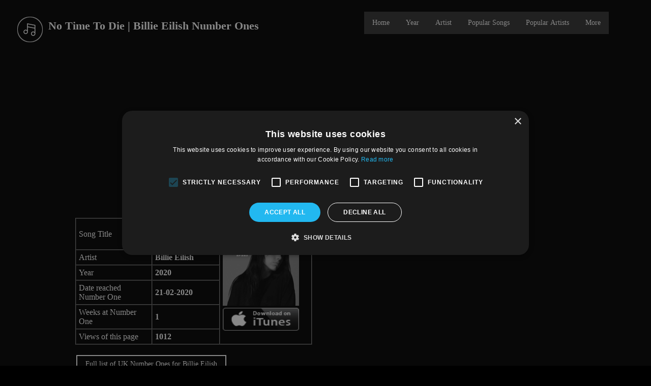

--- FILE ---
content_type: text/html; charset=UTF-8
request_url: https://www.number-ones.co.uk/Billie-Eilish-number-ones/No-Time-To-Die.html
body_size: 4195
content:
<!DOCTYPE html>
<html>
<head>
    <meta name="viewport" content="width=device-width, initial-scale=1.0">
    <title>No Time To Die | Billie Eilish Number Ones | Number One hits from the UK Singles Charts</title>
	<meta name="description" content="No Time To Die Billie Eilish Number Ones Singles Chart from 1970 to 2026. We list all Billie Eilish's number one hits for all time.">
	<meta name="keywords" content="No Time To Die, Billie Eilish, number ones, music, charts, singles, albums, artists, uk">
    <link rel="stylesheet" href="/css/style2024.css" type="text/css">
        <script type="text/javascript" charset="UTF-8" src="//cdn.cookie-script.com/s/f36b830d688bdac9106fc0c41e54a26d.js"></script>
    <!-- Fav Icon -->
	<link rel="shortcut icon" href="/assets/images/favicon.png" title="Favicon" />
        <script async src="https://www.googletagmanager.com/gtag/js?id=G-DJWR84PYN8"></script>
<script>
  window.dataLayer = window.dataLayer || [];
  function gtag(){dataLayer.push(arguments);}
  gtag('js', new Date());
  gtag('config', 'G-DJWR84PYN8');
</script>
    <script async src="https://pagead2.googlesyndication.com/pagead/js/adsbygoogle.js?client=ca-pub-6284960951920092"
     crossorigin="anonymous"></script>
</head>
<body>  
<div class="header">
<a href="/" title="UK Number Ones">
  <img src="/assets2/img/logo.png" alt="No Time To Die Billie Eilish Number Ones Singles Chart from 1970 to 2026. We list all Billie Eilish's number one hits for all time." width="52" height="51" class="header-logo">
  </a>
  <h1>No Time To Die | Billie Eilish Number Ones</h1>
    <div class="top-menu">
        <div class="topnav" id="myTopnav">
                <a href="/" class="active">Home</a>
        <div class="dropdown">
            <button class="dropbtn">Year
            </button>
        <div class="dropdown-content">
                                    <li><a href="/2026-number-ones.html">2026</a></li>
                                    <li><a href="/2025-number-ones.html">2025</a></li>
                                    <li><a href="/2024-number-ones.html">2024</a></li>
									<li><a href="/2023-number-ones.html">2023</a></li>
                                    <li><a href="/2022-number-ones.html">2022</a></li>
                                    <li><a href="/2021-number-ones.html">2021</a></li>
                                    <li><a href="/2020-number-ones.html">2020</a></li>
                                    <li><a href="https://www.number-ones.co.uk/10s-number-ones.html">10's</a></li>
                                    <li><a href="https://www.number-ones.co.uk/00s-number-ones.html">00's</a></li>
                                    <li><a href="https://www.number-ones.co.uk/90s-number-ones.html">90's</a></li>
                                    <li><a href="https://www.number-ones.co.uk/80s-number-ones.html">80's</a></li>
                                    <li><a href="https://www.number-ones.co.uk/70s-number-ones.html">70's</a></li>
                                    <li><a href="https://www.number-ones.co.uk/60s-number-ones.html">60's</a></li>
                                    <li><a href="https://www.number-ones.co.uk/50s-number-ones.html">50's</a></li>
        </div>
        </div>
                    <div class="dropdown">
            <button class="dropbtn">Artist
            </button>
        <div class="dropdown-content">
                                  <li><a href="/0-9-artist-number-ones.html">0-9</a></li>
                                    <li><a href="/A-C-artist-number-ones.html">A-C</a></li>
                                    <li><a href="/D-F-artist-number-ones.html">D-F</a></li>
                                    <li><a href="/G-I-artist-number-ones.html">G-I</a></li>
                                    <li><a href="/J-L-artist-number-ones.html">J-L</a></li>
                                    <li><a href="/M-O-artist-number-ones.html">M-O</a></li>
                                    <li><a href="/P-R-artist-number-ones.html">P-R</a></li>
                                    <li><a href="/S-T-artist-number-ones.html">S-T</a></li>
                                    <li><a href="/U-Z-artist-number-ones.html">U-Z</a></li> 

        </div>
        </div>
                    <div class="dropdown">
            <button class="dropbtn">Popular Songs
            </button>
        <div class="dropdown-content">
 <li><a href="/Men-At-Work-number-ones/Down-Under.html">Down Under - Men At Work</a></li>
<li><a href="/Olly-Murs-number-ones/Dance-With-Me-Tonight.html">Dance With Me Tonight - Olly Murs</a></li>
<li><a href="/Dave-And-Central-Cee-number-ones/Sprinter.html">Sprinter - Dave And Central Cee</a></li>
<li><a href="/Lewis-Capaldi-number-ones/Wish-You-The-Best.html">Wish You The Best - Lewis Capaldi</a></li>
<li><a href="/Raye-number-ones/Escapism-(Feat-070-Shake).html">Escapism (Feat 070 Shake) - Raye</a></li>
<li><a href="/Miley-Cyrus-number-ones/Flowers.html">Flowers - Miley Cyrus</a></li>
<li><a href="/Calvin-Harris-number-ones/Miracle-(Feat-Ellie-Goulding)-(2nd-Time).html">Miracle (Feat Ellie Goulding) (2nd Time) - Calvin Harris</a></li>
<li><a href="/Billie-Eilish-number-ones/What-Was-I-Made-For.html">What Was I Made For - Billie Eilish</a></li>
<li><a href="/Lewis-Capaldi-number-ones/Pointless.html">Pointless - Lewis Capaldi</a></li>
<li><a href="/Ed-Sheeran-number-ones/Eyes-Closed.html">Eyes Closed - Ed Sheeran</a></li>
<li><a href="/Doja-Cat-number-ones/Paint-The-Town-Red.html">Paint The Town Red - Doja Cat</a></li>
<li><a href="/Calvin-Harris-number-ones/Miracle-(Feat-Ellie-Goulding).html">Miracle (Feat Ellie Goulding) - Calvin Harris</a></li>
<li><a href="/Drake-number-ones/Toosie-Slide.html">Toosie Slide - Drake</a></li>
<li><a href="/Queen-number-ones/Bohemian-Rhapsody.html">Bohemian Rhapsody - Queen</a></li>
<li><a href="/Sabrina-Carpenter-number-ones/Espresso.html">Espresso - Sabrina Carpenter</a></li>
<li><a href="/Whitney-Houston-number-ones/I-Will-Always-Love-You.html">I Will Always Love You - Whitney Houston</a></li>
<li><a href="/Wham-number-ones/Last-Christmas-(4th-Time).html">Last Christmas (4th Time) - Wham</a></li>
<li><a href="/Sabrina-Carpenter-number-ones/Taste.html">Taste - Sabrina Carpenter</a></li>
<li><a href="/Jack-Harlow-number-ones/Lovin-On-Me.html">Lovin On Me - Jack Harlow</a></li>
<li><a href="/Beatles-number-ones/Now-And-Then.html">Now And Then - Beatles</a></li>
<li><a href="/Noah-Kahan-number-ones/Stick-Season.html">Stick Season - Noah Kahan</a></li>
<li><a href="/Charli-XCX-number-ones/Guess-(Feat-Billie-Eilish).html">Guess (Feat Billie Eilish) - Charli XCX</a></li>
<li><a href="/Sabrina-Carpenter-number-ones/Espresso-(2nd-Time).html">Espresso (2nd Time) - Sabrina Carpenter</a></li>
<li><a href="/Sabrina-Carpenter-number-ones/Please-Please-Please-(2nd-Time).html">Please Please Please (2nd Time) - Sabrina Carpenter</a></li>
                                <li><a href="/popular-number-ones.html">More...</a></li>
        </div>
        </div>
                    <div class="dropdown">
            <button class="dropbtn">Popular Artists
            </button>
        <div class="dropdown-content">
<li><a href="/singles/Madonna-number-ones.html">Madonna</a></li>
<li><a href="/singles/Elvis-Presley-number-ones.html">Elvis Presley</a></li>
<li><a href="/singles/The-Beatles-number-ones.html">The Beatles</a></li>
<li><a href="/singles/Abba-number-ones.html">Abba</a></li>
<li><a href="/singles/Westlife-number-ones.html">Westlife</a></li>
<li><a href="/singles/Take-That-number-ones.html">Take That</a></li>
<li><a href="/singles/Oasis-number-ones.html">Oasis</a></li>
<li><a href="/singles/The-Rolling-Stones-number-ones.html">The Rolling Stones</a></li>
<li><a href="/singles/Slade-number-ones.html">Slade</a></li>
<li><a href="/singles/Spice-Girls-number-ones.html">Spice Girls</a></li>
<li><a href="/singles/Rod-Stewart-number-ones.html">Rod Stewart</a></li>
<li><a href="/singles/Eminem-number-ones.html">Eminem</a></li>
<li><a href="/singles/Blondie-number-ones.html">Blondie</a></li>
<li><a href="/singles/Michael-Jackson-number-ones.html">Michael Jackson</a></li>
<li><a href="/singles/Cliff-Richard-and-The-Shadows-number-ones.html">Cliff Richard and The Shadows</a></li>
<li><a href="/singles/Cliff-Richard-number-ones.html">Cliff Richard</a></li>
<li><a href="/singles/U2-number-ones.html">U2</a></li>
<li><a href="/singles/McFly-number-ones.html">McFly</a></li>
<li><a href="/singles/T.Rex-number-ones.html">T.Rex</a></li>
<li><a href="/singles/Ed-Sheeran-number-ones.html">Ed Sheeran</a></li>
<li><a href="/singles/Boyzone-number-ones.html">Boyzone</a></li>
<li><a href="/singles/Men-At-Work-number-ones.html">Men At Work</a></li>
<li><a href="/singles/Kylie-Minogue-number-ones.html">Kylie Minogue</a></li>
<li><a href="/singles/Robbie-Williams-number-ones.html">Robbie Williams</a></li>
                                <li><a href="/popular-artists.html">More...</a></li>
        </div>
        </div>
                    <div class="dropdown">
            <button class="dropbtn">More
            </button>
        <div class="dropdown-content">
                                <li><a href="/christmas-number-ones.html">Christmas Number Ones</a></li>
                                <li><a href="/number-one-on-my-birthday.html">Birthday Number One Finder</a></li>
                                <li><a href="/longest-uk-number-ones.html">Longest UK Number Ones</a></li>
                                <li><a href="/most-weeks-at-number-one-by-artist.html">Most Weeks at Number One by Artist</a></li>
                                <li><a href="/most-number-ones-by-artist.html">Most Number Ones by Artist</a></li> 
                                 <li><a href="/popular-years.html">Popular Years</a></li>
        </div>
        </div>
  <a href="javascript:void(0);" class="icon" onclick="myFunction()">&#9776;</a>
</div> 
        </div>
    </div>
<div style="text-align=center;">
<div class="ad-container">
<!-- 2024 Top -->
<ins class="adsbygoogle"
     style="display:block"
     data-ad-client="ca-pub-6284960951920092"
     data-ad-slot="8495415619"
     data-ad-format="auto"
     data-full-width-responsive="true"></ins>
<script>
     (adsbygoogle = window.adsbygoogle || []).push({});
</script>
</div>
  <div class="main">
      <!-- Number Ones Main Content -->
<table border="1" cellpadding="5" cellspacing="0">
        <tr>
          <td width="150"><p>Song Title</p></td>
          <td><strong>No Time To Die</strong>
          
          </td>
            <td rowspan="6">
            <img src="https://www.number-ones.co.uk/images/singles/2020-no-time-to-die.jpg" width="150" height="150" alt="No Time To Die Billie Eilish Number Ones Singles Chart from 1970 to 2026. We list all Billie Eilish's number one hits for all time.">   
                <br><a href="https://geo.music.apple.com/gb/album/no-time-to-die/1498647640?i=1498647654&mt=1&app=music&at=11lwCQ" target="itunes_store" onClick="javascript: pageTracker._trackPageview ('/outgoing/itunes');"><img src="https://www.number-ones.co.uk/images/badge_itunes-lrg.png" height="45" width="150" border="0"></a>
            </td>
        </tr>
        <tr>
          <td>Artist</td>
          <td><strong>Billie Eilish</strong></td>
        </tr>
        <tr>
          <td>Year</td>
          <td><strong>2020</strong></td>
        </tr>
        <tr>
          <td>Date reached Number One</td>
          <td><strong>21-02-2020</strong></td>
        </tr>
        <tr>
          <td>Weeks at Number One </td>
          <td><strong>1</strong></td>
        </tr>
        <tr>
          <td>Views of this page </td>
          <td><strong>1012</strong></td>
        </tr>
      </table>       
 <p><a class="button button-white-inv" href="https://www.number-ones.co.uk/singles/Billie-Eilish-number-ones.html">Full list of UK Number Ones for Billie Eilish</a></p><p><a class="button button-white-inv" href="https://www.number-ones.co.uk/2020-number-ones.html">Full list of UK Number Ones for 2020</a><br></li></p>     <p><a href="Javascript:window.history.back();" class="button button-white">&lt;&lt; Go Back</a></p> 
      
      
<!-- End of content -->      
  </div>
<div class="ad-container">
<!-- 2024 Lower -->
<ins class="adsbygoogle"
     style="display:block"
     data-ad-client="ca-pub-6284960951920092"
     data-ad-slot="4433107945"
     data-ad-format="auto"
     data-full-width-responsive="true"></ins>
<script>
     (adsbygoogle = window.adsbygoogle || []).push({});
</script>
</div>
    </div>
    <div style="overflow:auto">
        <h4 style="text-align:center;">Number One's by year</h4>
    <div class="listy">
        
         <ul>
           <li><a href="http://www.number-ones.co.uk/2026-number-ones.html">2026 Number Ones</a></li>  
         <li><a href="http://www.number-ones.co.uk/2025-number-ones.html">2025 Number Ones</a></li>
         <li><a href="http://www.number-ones.co.uk/2024-number-ones.html">2024 Number Ones</a></li>
         <li><a href="http://www.number-ones.co.uk/2023-number-ones.html">2023 Number Ones</a></li>
         <li><a href="http://www.number-ones.co.uk/2022-number-ones.html">2022 Number Ones</a></li>
         <li><a href="http://www.number-ones.co.uk/2021-number-ones.html">2021 Number Ones</a></li>
           <li><a href="http://www.number-ones.co.uk/2020-number-ones.html">2020 Number Ones</a></li>
           <li><a href="http://www.number-ones.co.uk/2019-number-ones.html">2019 Number Ones</a></li>
           <li><a href="http://www.number-ones.co.uk/2018-number-ones.html">2018 Number Ones</a></li>
      	  <li><a href="http://www.number-ones.co.uk/2017-number-ones.html">2017 Number Ones</a></li>
      	  <li><a href="http://www.number-ones.co.uk/2016-number-ones.html">2016 Number Ones</a></li>
	  <li><a href="http://www.number-ones.co.uk/2015-number-ones.html">2015 Number Ones</a></li>
	  <li><a href="http://www.number-ones.co.uk/2014-number-ones.html">2014 Number Ones</a></li>
	  <li><a href="http://www.number-ones.co.uk/2013-number-ones.html">2013 Number Ones</a></li>
	  <li><a href="http://www.number-ones.co.uk/2012-number-ones.html">2012 Number Ones</a></li>
	  <li><a href="http://www.number-ones.co.uk/2011-number-ones.html">2011 Number Ones</a></li>
	  <li><a href="http://www.number-ones.co.uk/2010-number-ones.html">2010 Number Ones</a></li>
	  <li><a href="http://www.number-ones.co.uk/2009-number-ones.html">2009 Number Ones</a></li>
	  <li><a href="http://www.number-ones.co.uk/2008-number-ones.html">2008 Number Ones</a></li>
	  <li><a href="http://www.number-ones.co.uk/2007-number-ones.html">2007 Number Ones</a></li>
        <li><a href="http://www.number-ones.co.uk/2006-number-ones.html">2006 Number Ones</a></li>
		<li><a href="http://www.number-ones.co.uk/2005-number-ones.html">2005 Number Ones</a></li>
        <li><a href="http://www.number-ones.co.uk/2004-number-ones.html">2004 Number Ones</a></li>
        <li><a href="http://www.number-ones.co.uk/2003-number-ones.html">2003 Number Ones</a></li>
        <li><a href="http://www.number-ones.co.uk/2002-number-ones.html">2002 Number Ones</a></li>
        <li><a href="http://www.number-ones.co.uk/2001-number-ones.html">2001 Number Ones</a></li>
        <li><a href="http://www.number-ones.co.uk/2000-number-ones.html">2000 Number Ones</a></li>
        </ul>
        </div>
        <div class="listy">
        <ul>
        <li><a href="http://www.number-ones.co.uk/1999-number-ones.html">1999 Number Ones</a></li>
        <li><a href="http://www.number-ones.co.uk/1998-number-ones.html">1998 Number Ones</a></li>
        <li><a href="http://www.number-ones.co.uk/1997-number-ones.html">1997 Number Ones</a></li>
        <li><a href="http://www.number-ones.co.uk/1996-number-ones.html">1996 Number Ones</a></li>
        <li><a href="http://www.number-ones.co.uk/1995-number-ones.html">1995 Number Ones</a></li>
        <li><a href="http://www.number-ones.co.uk/1994-number-ones.html">1994 Number Ones</a></li>
        <li><a href="http://www.number-ones.co.uk/1993-number-ones.html">1993 Number Ones</a></li>
        <li><a href="http://www.number-ones.co.uk/1992-number-ones.html">1992 Number Ones</a></li>
        <li><a href="http://www.number-ones.co.uk/1991-number-ones.html">1991 Number Ones</a></li>
        <li><a href="http://www.number-ones.co.uk/1990-number-ones.html">1990 Number Ones</a></li>
		<li><a href="http://www.number-ones.co.uk/1989-number-ones.html">1989 Number Ones</a></li>
		<li><a href="http://www.number-ones.co.uk/1988-number-ones.html">1988 Number Ones</a></li>
		<li><a href="http://www.number-ones.co.uk/1987-number-ones.html">1987 Number Ones</a></li>
		<li><a href="http://www.number-ones.co.uk/1986-number-ones.html">1986 Number Ones</a></li>
		<li><a href="http://www.number-ones.co.uk/1985-number-ones.html">1985 Number Ones</a></li>
		<li><a href="http://www.number-ones.co.uk/1984-number-ones.html">1984 Number Ones</a></li>
		<li><a href="http://www.number-ones.co.uk/1983-number-ones.html">1983 Number Ones</a></li>
		<li><a href="http://www.number-ones.co.uk/1982-number-ones.html">1982 Number Ones</a></li>
		<li><a href="http://www.number-ones.co.uk/1981-number-ones.html">1981 Number Ones</a></li>
		<li><a href="http://www.number-ones.co.uk/1980-number-ones.html">1980 Number Ones</a></li>
		<li><a href="http://www.number-ones.co.uk/1979-number-ones.html">1979 Number Ones</a></li>
		<li><a href="http://www.number-ones.co.uk/1978-number-ones.html">1978 Number Ones</a></li>
		<li><a href="http://www.number-ones.co.uk/1977-number-ones.html">1977 Number Ones</a></li>		
		<li><a href="http://www.number-ones.co.uk/1976-number-ones.html">1976 Number Ones</a></li>
		<li><a href="http://www.number-ones.co.uk/1975-number-ones.html">1975 Number Ones</a></li>
		</ul>
        </div>
        <div class="listy">
        <ul>
		<li><a href="http://www.number-ones.co.uk/1974-number-ones.html">1974 Number Ones</a></li>
		<li><a href="http://www.number-ones.co.uk/1973-number-ones.html">1973 Number Ones</a></li>
		<li><a href="http://www.number-ones.co.uk/1972-number-ones.html">1972 Number Ones</a></li>
		<li><a href="http://www.number-ones.co.uk/1971-number-ones.html">1971 Number Ones</a></li>
		<li><a href="http://www.number-ones.co.uk/1970-number-ones.html">1970 Number Ones</a></li>
		<li><a href="http://www.number-ones.co.uk/1969-number-ones.html">1969 Number Ones</a></li>
		<li><a href="http://www.number-ones.co.uk/1968-number-ones.html">1968 Number Ones</a></li>
		<li><a href="http://www.number-ones.co.uk/1967-number-ones.html">1967 Number Ones</a></li>
		<li><a href="http://www.number-ones.co.uk/1966-number-ones.html">1966 Number Ones</a></li>
		<li><a href="http://www.number-ones.co.uk/1965-number-ones.html">1965 Number Ones</a></li>
		<li><a href="http://www.number-ones.co.uk/1964-number-ones.html">1964 Number Ones</a></li>
		<li><a href="http://www.number-ones.co.uk/1963-number-ones.html">1963 Number Ones</a></li>
		<li><a href="http://www.number-ones.co.uk/1962-number-ones.html">1962 Number Ones</a></li>
		<li><a href="http://www.number-ones.co.uk/1961-number-ones.html">1961 Number Ones</a></li>
		<li><a href="http://www.number-ones.co.uk/1960-number-ones.html">1960 Number Ones</a></li>
		<li><a href="http://www.number-ones.co.uk/1959-number-ones.html">1959 Number Ones</a></li>
		<li><a href="http://www.number-ones.co.uk/1958-number-ones.html">1958 Number Ones</a></li>
		<li><a href="http://www.number-ones.co.uk/1957-number-ones.html">1957 Number Ones</a></li>
		<li><a href="http://www.number-ones.co.uk/1956-number-ones.html">1956 Number Ones</a></li>
		<li><a href="http://www.number-ones.co.uk/1955-number-ones.html">1955 Number Ones</a></li>
		<li><a href="http://www.number-ones.co.uk/1954-number-ones.html">1954 Number Ones</a></li>
		<li><a href="http://www.number-ones.co.uk/1953-number-ones.html">1953 Number Ones</a></li>
		<li><a href="http://www.number-ones.co.uk/1952-number-ones.html">1952 Number Ones</a></li>		
      </ul> 
        </div>
    </div>
    <div style="overflow:auto">
    <div class="menu">
         <h4>About Number Ones</h4>
         <p>Number Ones UK Singles Chart from 1952 to present day. Find all the UK number one hits by artist or date.</p>
         <a href="https://twitter.com/NumberOnesUK"><i class="twitter icon"></i>Twitter</a>
         <a href="https://www.facebook.com/Number-Ones-UK"><i class="facebook icon"></i>Facebook</a>
        </div>  
         <div class="menu">
             <h4>About</h4>
                <a href="/about.html">About</a>
                <a href="/disclaimer.html">Disclaimer</a>
                <a href="/sitemap.html">Sitemap</a>
                <a href="mailto:webmaster@number-ones.co.uk">Contact us</a>
              <form action="/search.php" role="search" method="post" class="search-form">
                                <input type="search" name="search" value="" title="Press Enter to submit your search" placeholder="Search for artist, song, etc"><input type="submit" value="Search" class="button-submit">
                        </form>
        </div>      
        <div class="menu">
            <h4>Popular Options</h4>                              
                    <a href="/popular-artists.html" title="Popular artist number ones">Popular Artists</a>
                    <a href="/popular-number-ones.html" title="Popular UK number ones">Popular Number Ones</a>
                    <a href="/christmas-number-ones.html" title="Christmas UK number ones">Christmas Number Ones</a>
                    <a href="/number-one-on-my-birthday.html" title="Number ones on your birthday">Birthday Number One Finder</a>
                    <a href="/longest-uk-number-ones.html" title="Longest UK number ones">Longest UK Number Ones by Song</a>
                   <a href="/most-weeks-at-number-one-by-artist.html" title="Most weeks at UK number one">Most Weeks at Number One by Artist</a>
        </div>  
    </div>
<div class="footer">©2024 Copyright <a href="https://www.number-ones.co.uk" title="Number Ones UK">UK Number Ones</a></div>
        <script>
function myFunction() {
  var x = document.getElementById("myTopnav");
  if (x.className === "topnav") {
    x.className += " responsive";
  } else {
    x.className = "topnav";
  }
} 
    </script>
</body>
</html>


--- FILE ---
content_type: text/html; charset=utf-8
request_url: https://www.google.com/recaptcha/api2/aframe
body_size: 268
content:
<!DOCTYPE HTML><html><head><meta http-equiv="content-type" content="text/html; charset=UTF-8"></head><body><script nonce="hTUCP_VlB06mNOqAWAWd6g">/** Anti-fraud and anti-abuse applications only. See google.com/recaptcha */ try{var clients={'sodar':'https://pagead2.googlesyndication.com/pagead/sodar?'};window.addEventListener("message",function(a){try{if(a.source===window.parent){var b=JSON.parse(a.data);var c=clients[b['id']];if(c){var d=document.createElement('img');d.src=c+b['params']+'&rc='+(localStorage.getItem("rc::a")?sessionStorage.getItem("rc::b"):"");window.document.body.appendChild(d);sessionStorage.setItem("rc::e",parseInt(sessionStorage.getItem("rc::e")||0)+1);localStorage.setItem("rc::h",'1770135004536');}}}catch(b){}});window.parent.postMessage("_grecaptcha_ready", "*");}catch(b){}</script></body></html>